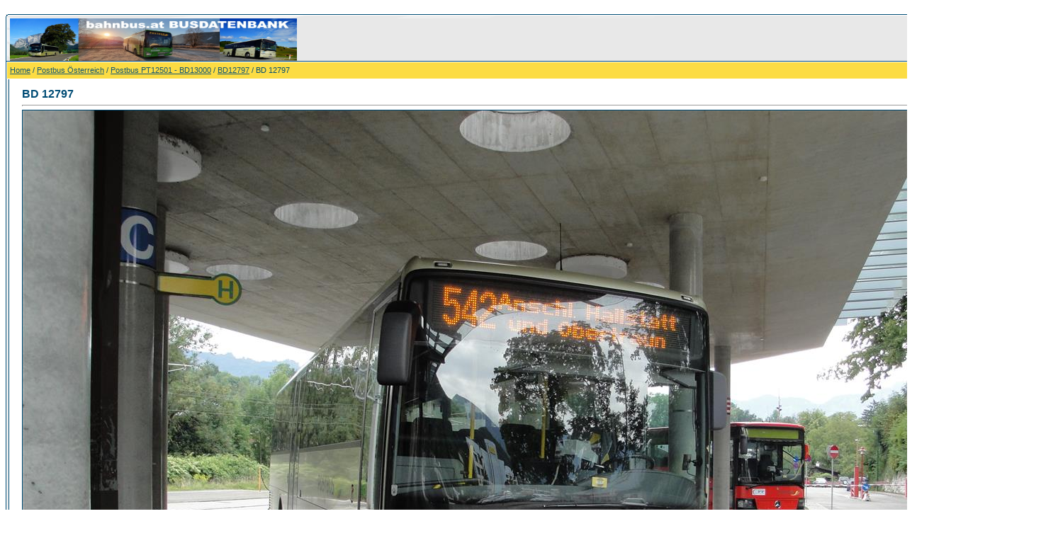

--- FILE ---
content_type: text/html;charset=UTF-8
request_url: https://bahnbus.lima-city.de/4images/details.php?image_id=2498&mode=search
body_size: 3560
content:
<!DOCTYPE HTML PUBLIC "-//W3C//DTD HTML 4.01 Transitional//EN">
<html dir="ltr">
<head>
<title>BD 12797 - bahnbus.at Busfotos</title>
<meta http-equiv="content-type" content="text/html; charset=UTF-8">
<meta name="description" content="Ein Mercedes Integro Ü steht hier in Bad Ischl Busbahnhof (Bahnhof) im September 2010.. bahnbus.at Busfotos">
<meta name="keywords" content="Ein, Mercedes, Integro, Ü, steht, hier, in, Bad, Ischl, Busbahnhof, (Bahnhof), im, September, 2010.">
<meta name="robots" content="index,follow">
<meta name="revisit-after" content="10 days">
<meta http-equiv="imagetoolbar" content="no">
<link rel="stylesheet" href="./templates/default/style.css" type="text/css">
<link rel="shortcut icon" href="./favicon.ico">
<script language="javascript" type="text/javascript">
<!--

  var captcha_reload_count = 0;
	var captcha_image_url = "./captcha.php";
  function new_captcha_image() {
    if (captcha_image_url.indexOf('?') == -1) {
		  document.getElementById('captcha_image').src= captcha_image_url+'?c='+captcha_reload_count;
		} else {
		  document.getElementById('captcha_image').src= captcha_image_url+'&c='+captcha_reload_count;
		}

    document.getElementById('captcha_input').value="";
    document.getElementById('captcha_input').focus();
    captcha_reload_count++;
  }

	function opendetailwindow() { 
    window.open('','detailwindow','toolbar=no,scrollbars=yes,resizable=no,width=680,height=480');
  }
  
  function right(e) {
    if ((document.layers || (document.getElementById && !document.all)) && (e.which == 2 || e.which == 3)) {
      alert("© Copyright by bahnbus.at Busfotos");
      return false;
    }
    else if (event.button == 2 || event.button == 3) {
      alert("© Copyright by bahnbus.at Busfotos");
      return false;
    }
    return true;
  }

  if (document.layers){
    document.captureEvents(Event.MOUSEDOWN);
    document.onmousedown = right;
  }
  else if (document.all && !document.getElementById){
    document.onmousedown = right;
  }

	document.oncontextmenu = new Function("alert('© Copyright by bahnbus.at Busfotos');return false");

// -->
</script>
<link rel="alternate" type="application/rss+xml" title="RSS Feed: BD 12797 (Kommentare)" href="https://bahnbus.lima-city.de/4images/rss.php?action=comments&amp;image_id=2498">
</head>
<body bgcolor="#FFFFFF" text="#0F5475" link="#0F5475" vlink="#0F5475" alink="#0F5475">
<br />
<table width="640" border="0" cellspacing="0" cellpadding="0" align="center">
  <tr> 
    <td> 
      <table width="100%" border="0" cellspacing="0" cellpadding="0" class="tablehead">
        <tr> 
          <td width="100%" colspan="4"><table cellpadding="0" cellspacing="0" width="100%">
    <tr>
        <td width="6"><img src="./templates/default/images/header_top_left.gif" width="6" height="6" alt="" /></td>
        <td width="100%"><img src="./templates/default/images/header_top.gif" width="100%" height="6" alt="" /></td>
	<td width="6"><img src="./templates/default/images/header_top_right.gif" width="6" height="6" alt="" /></td>
    </tr>
</table>
</td>
        </tr>
        <tr> 
          <td width="6"><img src="./templates/default/images/header_left.gif" width="6" height="60" alt="" /></td>
          <td width="100%"><img src="./templates/default/images/header_logo.jpg" width="405" height="60" alt="" /></td>
          <td width="225" align="right"> 
            <form method="post" action="./search.php"><input type="hidden" name="__csrf" value="5b038d0003521710f0781db484aab9e1" />

              <table border="0" cellspacing="0" cellpadding="1">
                <tr> 
                  <td> 
                    <input type="text" name="search_keywords" size="15" class="searchinput" />
                  </td>
                  <td> 
                    <input type="submit" value="Suchen" class="button" name="submit" />
                  </td>
                </tr>
                <tr valign="top"> 
                  <td colspan="2"><a href="./search.php" class="smalltext">Erweiterte Suche</a></td>
                </tr>
              </table>
            </form>
          </td>
          <td align="right" width="6"><img src="./templates/default/images/header_right.gif" width="6" height="60" alt="" /></td>
        </tr>
      </table>
    </td>
  </tr>
  <tr> 
    <td class="bordercolor"> 
      <table width="100%" border="0" cellspacing="1" cellpadding="0">
        <tr> 
          <td class="tablebgcolor"> 
            <table width="100%" border="0" cellspacing="1" cellpadding="0">
              <tr> 
                <td class="navbar" height="23"> 
                  <table width="100%" border="0" cellspacing="0" cellpadding="0">
                    <tr> 
                      <td><img src="./templates/default/images/spacer.gif" width="4" height="4" alt="" /><span class="clickstream"><a href="./index.php" class="clickstream">Home</a>&nbsp;/&nbsp;<a href="./categories.php?cat_id=1" class="clickstream">Postbus Österreich</a>&nbsp;/&nbsp;<a href="./categories.php?cat_id=10" class="clickstream">Postbus PT12501 - BD13000</a>&nbsp;/&nbsp;<a href="./categories.php?cat_id=1932" class="clickstream">BD12797</a>&nbsp;/&nbsp;BD 12797</span></td>
                      <td align="right">
						<a href="./top.php"><b>Top Bilder</b></a>&nbsp;
						<a href="./search.php?search_new_images=1"><b>Neue Bilder</b></a>&nbsp;
					  </td>
                    </tr>
                  </table>
                </td>
              </tr>
            </table>
            <table width="638" border="0" cellspacing="0" cellpadding="0">
              <tr>
                <td width="150" valign="top" class="row2">&nbsp;</td>
                <td width="1" class="bordercolor" valign="top"><img src="./templates/default/images/spacer.gif" width="1" height="1" alt="" /></td>
                <td width="18" valign="top"><img src="./templates/default/images/spacer.gif" width="18" height="18" alt="" /></td>
                <td width="100%" valign="top"><br>
                  <b class="title">BD 12797</b>                  <hr size="1" />
                                    <div align="center"> 
									  <!-- Template file for JPG Files -->
<img src="./data/media/1932/BD_12797_Bad_Ischl_Bahnhof.jpg" border="1" alt="BD 12797" width="1440" height="1080" /><br />
 
										<br>
                    <img src="./templates/default/images/lightbox_off.gif" border="0" alt="" />&nbsp;&nbsp;<a href="./postcards.php?image_id=2498&amp;mode=search"><img src="./templates/default/images/postcard.gif" border="0" alt="" /></a>&nbsp;&nbsp;&nbsp;&nbsp;&nbsp;&nbsp;&nbsp;&nbsp;<img src="./templates/default/images/download_off.gif" border="0" alt="" />&nbsp;&nbsp;<img src="./templates/default/images/download_zip_off.gif" border="0" alt="" />									</div>
                  <br>
                  <table width="100%" border="0" cellspacing="0" cellpadding="1">
                    <tr>
                      <td class="bordercolor">
                        <table width="100%" border="0" cellpadding="3" cellspacing="0">
                          <tr>
                            <td class="head1" valign="top" colspan="2">BD 12797</td>
                          </tr>
                          <tr>
                            <td valign="top" class="row1" width="33%"><b>Beschreibung:</b></td>
                            <td valign="top" class="row1">Ein Mercedes Integro Ü steht hier in Bad Ischl Busbahnhof (Bahnhof) im September 2010.</td>
                          </tr>
                          <tr>
                            <td valign="top" class="row2"><b>Schlüsselw&ouml;rter:</b></td>
                            <td valign="top" class="row2"><a href="./search.php?search_keywords=Ein">Ein</a>, <a href="./search.php?search_keywords=Mercedes">Mercedes</a>, <a href="./search.php?search_keywords=Integro">Integro</a>, <a href="./search.php?search_keywords=%22%C3%9C%22">Ü</a>, <a href="./search.php?search_keywords=steht">steht</a>, <a href="./search.php?search_keywords=hier">hier</a>, <a href="./search.php?search_keywords=in">in</a>, <a href="./search.php?search_keywords=Bad">Bad</a>, <a href="./search.php?search_keywords=Ischl">Ischl</a>, <a href="./search.php?search_keywords=Busbahnhof">Busbahnhof</a>, <a href="./search.php?search_keywords=%22%28Bahnhof%29%22">(Bahnhof)</a>, <a href="./search.php?search_keywords=im">im</a>, <a href="./search.php?search_keywords=September">September</a>, <a href="./search.php?search_keywords=%222010.%22">2010.</a></td>
                          </tr>
                          <tr>
                            <td valign="top" class="row1"><b>Datum:</b></td>
                            <td valign="top" class="row1">25.05.2015 17:19</td>
                          </tr>
                          <tr>
                            <td valign="top" class="row2"><b>Hits:</b></td>
                            <td valign="top" class="row2">1421</td>
                          </tr>
                          <tr>
                            <td valign="top" class="row1"><b>Downloads:</b></td>
                            <td valign="top" class="row1">1</td>
                          </tr>
                          <tr>
                            <td valign="top" class="row2"><b>Bewertung:</b></td>
                            <td valign="top" class="row2">0.00 (0                              Stimme(n))</td>
                          </tr>
                          <tr>
                            <td valign="top" class="row1"><b>Dateigr&ouml;&szlig;e:</b></td>
                            <td valign="top" class="row1">229.2&nbsp;KB</td>
                          </tr>
                          <tr>
                            <td valign="top" class="row2"><b>Hinzugefügt von:</b></td>
                            <td valign="top" class="row2"><a href="./member.php?action=showprofile&amp;user_id=1">bahnbus</a></td>
                          </tr>
                        </table>
                      </td>
                    </tr>
                  </table>
                   
									 
									<br>
                  <table width="100%" border="0" cellspacing="0" cellpadding="1">
                    <tr>
                      <td class="bordercolor">
                        <table width="100%" border="0" cellpadding="3" cellspacing="0">
                          <tr>
                            <td class="head1" valign="top" colspan="2">EXIF Info</td>
                          </tr>
                          <tr> 
  <td valign="top" class="row1" width="33%"><b>Hersteller:</b></td>
  <td valign="top" class="row1">SONY</td>
</tr><tr> 
  <td valign="top" class="row2" width="33%"><b>Modell:</b></td>
  <td valign="top" class="row2">DSC-W290</td>
</tr><tr> 
  <td valign="top" class="row1" width="33%"><b>Belichtungszeit:</b></td>
  <td valign="top" class="row1">1/80 sec(s)</td>
</tr><tr> 
  <td valign="top" class="row2" width="33%"><b>Blende:</b></td>
  <td valign="top" class="row2">F/3.3</td>
</tr><tr> 
  <td valign="top" class="row1" width="33%"><b>ISO-Zahl:</b></td>
  <td valign="top" class="row1">80</td>
</tr><tr> 
  <td valign="top" class="row2" width="33%"><b>Aufnahmedatum:</b></td>
  <td valign="top" class="row2">04.09.2010 12:53:07</td>
</tr><tr> 
  <td valign="top" class="row1" width="33%"><b>Brennweite:</b></td>
  <td valign="top" class="row1">5mm</td>
</tr>                        </table>
                      </td>
                    </tr>
                  </table>
                   
									                  <br>
									<div align="center"><form method="post" action="details.php?image_id=2498"><input type="hidden" name="__csrf" value="5b038d0003521710f0781db484aab9e1" />

  <table border="0" cellspacing="0" cellpadding="1">
    <tr>
      <td class="head1">
        <table border="0" cellspacing="0" cellpadding="3" class="row1">
          <tr> 
            <td valign="bottom"> 
              <select name="rating" class="select">
                <option value="">--</option>
                <option value="5">5</option>
                <option value="4">4</option>
                <option value="3">3</option>
                <option value="2">2</option>
                <option value="1">1</option>
              </select>
            </td>
            <td> 
              <input type="hidden" name="action" value="rateimage" />
              <input type="hidden" name="id" value="2498" />
              <input type="submit" value="Bewerten" class="button" name="submit" />
            </td>
          </tr>
        </table>
      </td>
    </tr>
  </table>
</form></div>
                   
									 
									<a name="comments"></a>
									<br>
                  <table width="100%" border="0" cellspacing="0" cellpadding="0" align="center">
                    <tr>
                      <td class="head1" valign="top">
                        <table width="100%" border="0" cellpadding="3" cellspacing="1">
                          <tr>
                            <td valign="top" class="head1">Autor:</td>
                            <td valign="top" class="head1">Kommentar:</td>
                          </tr>
                          <tr><td class="commentrow1" colspan="2">Es wurden noch keine Kommentare abgegeben.</td></tr>                        </table>
                      </td>
                    </tr>
                  </table>
                  <br>
                    <br>
                  <br>
                  <table width="100%" border="0" cellspacing="0" cellpadding="1">
                    <tr>
                      <td class="bordercolor">
                        <table width="100%" border="0" cellspacing="0" cellpadding="3">
                          <tr valign="top">
                            <td class="row2"> &nbsp;</td>
                            <td align="right" class="row2"> &nbsp;</td>
                          </tr>
                        </table>
                      </td>
                    </tr>
                  </table>
                  <p>&nbsp;</p>
                </td>
                <td width="20" valign="top"><img src="./templates/default/images/spacer.gif" width="19" height="19" alt="" /></td>
              </tr>
            </table>
          </td>
        </tr>
      </table>
    </td>
  </tr>
  <tr> 
    <td> 
      <table width="100%" border="0" cellspacing="0" cellpadding="0" class="tablebottom">
        <tr> 
          <td width="6" nowrap><img src="./templates/default/images/footer_left.gif" width="6" height="19" alt="" /></td>
          <td width="100%"></td>
          <td width="6" nowrap><img src="./templates/default/images/footer_right.gif" width="6" height="19" alt="" /></td>
        </tr>
      </table>
    </td>
  </tr>
</table>
<p align="center">
  <a href="https://bahnbus.lima-city.de/4images/rss.php?action=comments&amp;image_id=2498"><img src="./templates/default/images/rss.gif" border="0" width="15" height="15" alt="RSS Feed: BD 12797 (Kommentare)" /></a>
</p>

<!--
    Bitte beachten Sie, dass der folgende Copyrighthinweis
    auf JEDER Seite die von 4images ausgegeben wird sichtbar 
    sein MUSS. Schriftart, Farbe etc. dürfen an die eigene 
    Website angepasst werden, der Hinweis darf aber unter 
    KEINEN Umständen entfernt oder unsichtbar gemacht werden.
    Auch muss der Hyperlink zu http://www.4homepages.de intakt 
    bleiben. Diese Bedingung ist Bestandteil der Lizenz dieser 
    Software. Lesen Sie die Lizenz.txt Datei für weitere 
    Informationen.
	
    Please note that the following copyright notice
    MUST be displayed on each and every page output
    by 4images. You may alter the font, colour etc. but
    you CANNOT remove it, nor change it so that it be,
    to all intents and purposes, invisible. The hyperlink 
    http://www.4homepages.de must also remain intact. 
    These conditions are part of the licence this software 
    is released under. See the Licence.txt file for 
    more information.
// -->

<p id="copyright" align="center">
  Powered by <b>4images</b> 1.10
  <br />
  Copyright &copy; 2002-2026 <a href="http://www.4homepages.de" target="_blank">4homepages.de</a>
</p>
</body>
</html>